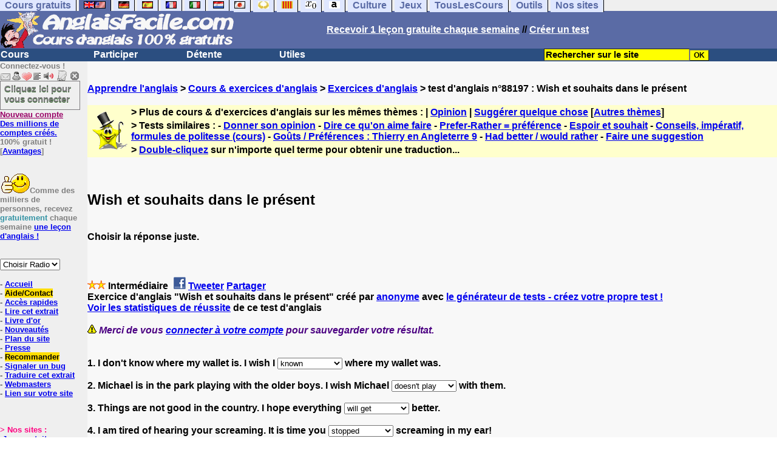

--- FILE ---
content_type: text/html; charset=utf-8
request_url: https://www.google.com/recaptcha/api2/aframe
body_size: 251
content:
<!DOCTYPE HTML><html><head><meta http-equiv="content-type" content="text/html; charset=UTF-8"></head><body><script nonce="mjrKWFPDPN5xlc_wX_pVPQ">/** Anti-fraud and anti-abuse applications only. See google.com/recaptcha */ try{var clients={'sodar':'https://pagead2.googlesyndication.com/pagead/sodar?'};window.addEventListener("message",function(a){try{if(a.source===window.parent){var b=JSON.parse(a.data);var c=clients[b['id']];if(c){var d=document.createElement('img');d.src=c+b['params']+'&rc='+(localStorage.getItem("rc::a")?sessionStorage.getItem("rc::b"):"");window.document.body.appendChild(d);sessionStorage.setItem("rc::e",parseInt(sessionStorage.getItem("rc::e")||0)+1);localStorage.setItem("rc::h",'1769034996712');}}}catch(b){}});window.parent.postMessage("_grecaptcha_ready", "*");}catch(b){}</script></body></html>